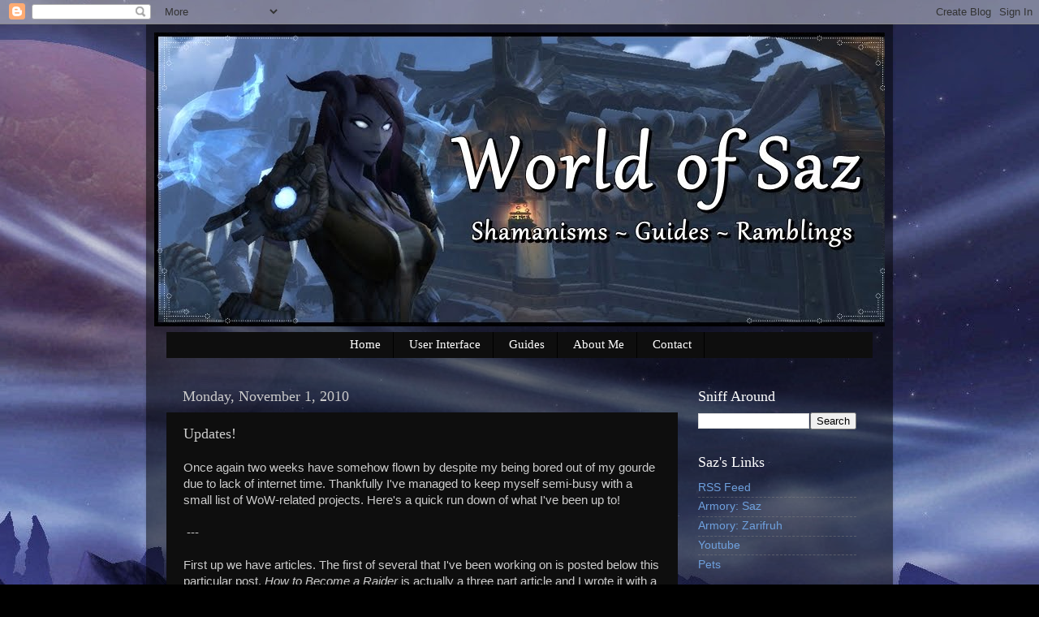

--- FILE ---
content_type: text/html; charset=UTF-8
request_url: https://serenitysaz.blogspot.com/2010/11/updates.html
body_size: 15128
content:
<!DOCTYPE html>
<html class='v2' dir='ltr' xmlns='http://www.w3.org/1999/xhtml' xmlns:b='http://www.google.com/2005/gml/b' xmlns:data='http://www.google.com/2005/gml/data' xmlns:expr='http://www.google.com/2005/gml/expr'>
<head>
<link href='https://www.blogger.com/static/v1/widgets/335934321-css_bundle_v2.css' rel='stylesheet' type='text/css'/>
<meta content='IE=EmulateIE7' http-equiv='X-UA-Compatible'/>
<meta content='width=1100' name='viewport'/>
<meta content='text/html; charset=UTF-8' http-equiv='Content-Type'/>
<meta content='blogger' name='generator'/>
<link href='https://serenitysaz.blogspot.com/favicon.ico' rel='icon' type='image/x-icon'/>
<link href='http://serenitysaz.blogspot.com/2010/11/updates.html' rel='canonical'/>
<link rel="alternate" type="application/atom+xml" title="World of Saz - Atom" href="https://serenitysaz.blogspot.com/feeds/posts/default" />
<link rel="alternate" type="application/rss+xml" title="World of Saz - RSS" href="https://serenitysaz.blogspot.com/feeds/posts/default?alt=rss" />
<link rel="service.post" type="application/atom+xml" title="World of Saz - Atom" href="https://www.blogger.com/feeds/1639116481859847718/posts/default" />

<link rel="alternate" type="application/atom+xml" title="World of Saz - Atom" href="https://serenitysaz.blogspot.com/feeds/4082724247679876455/comments/default" />
<!--Can't find substitution for tag [blog.ieCssRetrofitLinks]-->
<meta content='http://serenitysaz.blogspot.com/2010/11/updates.html' property='og:url'/>
<meta content='Updates!' property='og:title'/>
<meta content='Once again two weeks have somehow flown by despite my being bored out of my gourde due to lack of internet time. Thankfully I&#39;ve managed to ...' property='og:description'/>
<title>World of Saz: Updates!</title>
<style id='page-skin-1' type='text/css'><!--
/*-----------------------------------------------
Blogger Template Style
Name:     Picture Window
Designer: Blogger
URL:      www.blogger.com
----------------------------------------------- */
/* Content
----------------------------------------------- */
body {
font: normal normal 15px Arial, Tahoma, Helvetica, FreeSans, sans-serif;
color: #cccccc;
background: #000000 url(//1.bp.blogspot.com/-UWFcrxWKfTw/U6KTczG90rI/AAAAAAAABGI/lfF2XOmhfE4/s0/Frostfire%2BRidge.jpg) no-repeat fixed top center;
}
html body .region-inner {
min-width: 0;
max-width: 100%;
width: auto;
}
.content-outer {
font-size: 90%;
}
a:link {
text-decoration:none;
color: #6ea0dd;
}
a:visited {
text-decoration:none;
color: #7eb8ff;
}
a:hover {
text-decoration:underline;
color: #7fffcc;
}
.content-outer {
background: transparent url(//www.blogblog.com/1kt/transparent/black50.png) repeat scroll top left;
-moz-border-radius: 0;
-webkit-border-radius: 0;
-goog-ms-border-radius: 0;
border-radius: 0;
-moz-box-shadow: 0 0 3px rgba(0, 0, 0, .15);
-webkit-box-shadow: 0 0 3px rgba(0, 0, 0, .15);
-goog-ms-box-shadow: 0 0 3px rgba(0, 0, 0, .15);
box-shadow: 0 0 3px rgba(0, 0, 0, .15);
margin: 0 auto;
}
.content-inner {
padding: 10px;
}
/* Header
----------------------------------------------- */
.header-outer {
background: transparent none repeat-x scroll top left;
_background-image: none;
color: #ffffff;
-moz-border-radius: 0;
-webkit-border-radius: 0;
-goog-ms-border-radius: 0;
border-radius: 0;
}
.Header img, .Header #header-inner {
-moz-border-radius: 0;
-webkit-border-radius: 0;
-goog-ms-border-radius: 0;
border-radius: 0;
}
.header-inner .Header .titlewrapper,
.header-inner .Header .descriptionwrapper {
padding-left: 30px;
padding-right: 30px;
}
.Header h1 {
font: normal normal 48px Georgia, Utopia, 'Palatino Linotype', Palatino, serif;
text-shadow: 1px 1px 3px rgba(0, 0, 0, 0.3);
}
.Header h1 a {
color: #ffffff;
}
.Header .description {
font-size: 130%;
}
/* Tabs
----------------------------------------------- */
.tabs-inner {
margin: .5em 15px 1em;
padding: 0;
}
.tabs-inner .section {
margin: 0;
}
.tabs-inner .widget ul {
padding: 0;
background: #0e0e0e none repeat scroll bottom;
-moz-border-radius: 0;
-webkit-border-radius: 0;
-goog-ms-border-radius: 0;
border-radius: 0;
}
.tabs-inner .widget li {
border: none;
}
.tabs-inner .widget li a {
display: inline-block;
padding: .5em 1em;
margin-right: 0;
color: #ffffff;
font: normal normal 15px Georgia, Utopia, 'Palatino Linotype', Palatino, serif;
-moz-border-radius: 0 0 0 0;
-webkit-border-top-left-radius: 0;
-webkit-border-top-right-radius: 0;
-goog-ms-border-radius: 0 0 0 0;
border-radius: 0 0 0 0;
background: transparent none no-repeat scroll top left;
border-right: 1px solid #000000;
}
.tabs-inner .widget li:first-child a {
padding-left: 1.25em;
-moz-border-radius-topleft: 0;
-moz-border-radius-bottomleft: 0;
-webkit-border-top-left-radius: 0;
-webkit-border-bottom-left-radius: 0;
-goog-ms-border-top-left-radius: 0;
-goog-ms-border-bottom-left-radius: 0;
border-top-left-radius: 0;
border-bottom-left-radius: 0;
}
.tabs-inner .widget li.selected a,
.tabs-inner .widget li a:hover {
position: relative;
z-index: 1;
background: #6ea0dd none repeat scroll bottom;
color: #ffffff;
-moz-box-shadow: 0 0 0 rgba(0, 0, 0, .15);
-webkit-box-shadow: 0 0 0 rgba(0, 0, 0, .15);
-goog-ms-box-shadow: 0 0 0 rgba(0, 0, 0, .15);
box-shadow: 0 0 0 rgba(0, 0, 0, .15);
}
/* Headings
----------------------------------------------- */
h2 {
font: normal normal 18px Georgia, Utopia, 'Palatino Linotype', Palatino, serif;
text-transform: none;
color: #ffffff;
margin: .5em 0;
}
/* Main
----------------------------------------------- */
.main-outer {
background: transparent none repeat scroll top center;
-moz-border-radius: 0 0 0 0;
-webkit-border-top-left-radius: 0;
-webkit-border-top-right-radius: 0;
-webkit-border-bottom-left-radius: 0;
-webkit-border-bottom-right-radius: 0;
-goog-ms-border-radius: 0 0 0 0;
border-radius: 0 0 0 0;
-moz-box-shadow: 0 0 0 rgba(0, 0, 0, .15);
-webkit-box-shadow: 0 0 0 rgba(0, 0, 0, .15);
-goog-ms-box-shadow: 0 0 0 rgba(0, 0, 0, .15);
box-shadow: 0 0 0 rgba(0, 0, 0, .15);
}
.main-inner {
padding: 15px 20px 20px;
}
.main-inner .column-center-inner {
padding: 0 0;
}
.main-inner .column-left-inner {
padding-left: 0;
}
.main-inner .column-right-inner {
padding-right: 0;
}
/* Posts
----------------------------------------------- */
h3.post-title {
margin: 0;
font: normal normal 18px Georgia, Utopia, 'Palatino Linotype', Palatino, serif;
}
.comments h4 {
margin: 1em 0 0;
font: normal normal 18px Georgia, Utopia, 'Palatino Linotype', Palatino, serif;
}
.date-header span {
color: #cacaca;
}
.post-outer {
background-color: #0e0e0e;
border: solid 1px transparent;
-moz-border-radius: 0;
-webkit-border-radius: 0;
border-radius: 0;
-goog-ms-border-radius: 0;
padding: 15px 20px;
margin: 0 -20px 20px;
}
.post-body {
line-height: 1.4;
font-size: 110%;
position: relative;
}
.post-header {
margin: 0 0 1.5em;
color: #999999;
line-height: 1.6;
}
.post-footer {
margin: .5em 0 0;
color: #999999;
line-height: 1.6;
}
#blog-pager {
font-size: 140%
}
#comments .comment-author {
padding-top: 1.5em;
border-top: dashed 1px #ccc;
border-top: dashed 1px rgba(128, 128, 128, .5);
background-position: 0 1.5em;
}
#comments .comment-author:first-child {
padding-top: 0;
border-top: none;
}
.avatar-image-container {
margin: .2em 0 0;
}
/* Comments
----------------------------------------------- */
.comments .comments-content .icon.blog-author {
background-repeat: no-repeat;
background-image: url([data-uri]);
}
.comments .comments-content .loadmore a {
border-top: 1px solid #7fffcc;
border-bottom: 1px solid #7fffcc;
}
.comments .continue {
border-top: 2px solid #7fffcc;
}
/* Widgets
----------------------------------------------- */
.widget ul, .widget #ArchiveList ul.flat {
padding: 0;
list-style: none;
}
.widget ul li, .widget #ArchiveList ul.flat li {
border-top: dashed 1px #ccc;
border-top: dashed 1px rgba(128, 128, 128, .5);
}
.widget ul li:first-child, .widget #ArchiveList ul.flat li:first-child {
border-top: none;
}
.widget .post-body ul {
list-style: disc;
}
.widget .post-body ul li {
border: none;
}
/* Footer
----------------------------------------------- */
.footer-outer {
color:#cacaca;
background: transparent none repeat scroll top center;
-moz-border-radius: 0 0 0 0;
-webkit-border-top-left-radius: 0;
-webkit-border-top-right-radius: 0;
-webkit-border-bottom-left-radius: 0;
-webkit-border-bottom-right-radius: 0;
-goog-ms-border-radius: 0 0 0 0;
border-radius: 0 0 0 0;
-moz-box-shadow: 0 0 0 rgba(0, 0, 0, .15);
-webkit-box-shadow: 0 0 0 rgba(0, 0, 0, .15);
-goog-ms-box-shadow: 0 0 0 rgba(0, 0, 0, .15);
box-shadow: 0 0 0 rgba(0, 0, 0, .15);
}
.footer-inner {
padding: 10px 20px 20px;
}
.footer-outer a {
color: #a5bedd;
}
.footer-outer a:visited {
color: #7eb8ff;
}
.footer-outer a:hover {
color: #ffffff;
}
.footer-outer .widget h2 {
color: #ffffff;
}
/* Mobile
----------------------------------------------- */
html body.mobile {
height: auto;
}
html body.mobile {
min-height: 480px;
background-size: 100% auto;
}
.mobile .body-fauxcolumn-outer {
background: transparent none repeat scroll top left;
}
html .mobile .mobile-date-outer, html .mobile .blog-pager {
border-bottom: none;
background: transparent none repeat scroll top center;
margin-bottom: 10px;
}
.mobile .date-outer {
background: transparent none repeat scroll top center;
}
.mobile .header-outer, .mobile .main-outer,
.mobile .post-outer, .mobile .footer-outer {
-moz-border-radius: 0;
-webkit-border-radius: 0;
-goog-ms-border-radius: 0;
border-radius: 0;
}
.mobile .content-outer,
.mobile .main-outer,
.mobile .post-outer {
background: inherit;
border: none;
}
.mobile .content-outer {
font-size: 100%;
}
.mobile-link-button {
background-color: #6ea0dd;
}
.mobile-link-button a:link, .mobile-link-button a:visited {
color: #0e0e0e;
}
.mobile-index-contents {
color: #cccccc;
}
.mobile .tabs-inner .PageList .widget-content {
background: #6ea0dd none repeat scroll bottom;
color: #ffffff;
}
.mobile .tabs-inner .PageList .widget-content .pagelist-arrow {
border-left: 1px solid #000000;
}
.PageList {text-align:center !important;}
.PageList li {display:inline !important; float:none !important;}
--></style>
<style id='template-skin-1' type='text/css'><!--
body {
min-width: 920px;
}
.content-outer, .content-fauxcolumn-outer, .region-inner {
min-width: 920px;
max-width: 920px;
_width: 920px;
}
.main-inner .columns {
padding-left: 0px;
padding-right: 240px;
}
.main-inner .fauxcolumn-center-outer {
left: 0px;
right: 240px;
/* IE6 does not respect left and right together */
_width: expression(this.parentNode.offsetWidth -
parseInt("0px") -
parseInt("240px") + 'px');
}
.main-inner .fauxcolumn-left-outer {
width: 0px;
}
.main-inner .fauxcolumn-right-outer {
width: 240px;
}
.main-inner .column-left-outer {
width: 0px;
right: 100%;
margin-left: -0px;
}
.main-inner .column-right-outer {
width: 240px;
margin-right: -240px;
}
#layout {
min-width: 0;
}
#layout .content-outer {
min-width: 0;
width: 800px;
}
#layout .region-inner {
min-width: 0;
width: auto;
}
--></style>
<script type='text/javascript'>

  var _gaq = _gaq || [];
  _gaq.push(['_setAccount', 'UA-19882049-1']);
  _gaq.push(['_trackPageview']);

  (function() {
    var ga = document.createElement('script'); ga.type = 'text/javascript'; ga.async = true;
    ga.src = ('https:' == document.location.protocol ? 'https://ssl' : 'http://www') + '.google-analytics.com/ga.js';
    var s = document.getElementsByTagName('script')[0]; s.parentNode.insertBefore(ga, s);
  })();

</script>
<link href='https://www.blogger.com/dyn-css/authorization.css?targetBlogID=1639116481859847718&amp;zx=934b9898-1338-4e9f-8bdd-22a0ef62c01f' media='none' onload='if(media!=&#39;all&#39;)media=&#39;all&#39;' rel='stylesheet'/><noscript><link href='https://www.blogger.com/dyn-css/authorization.css?targetBlogID=1639116481859847718&amp;zx=934b9898-1338-4e9f-8bdd-22a0ef62c01f' rel='stylesheet'/></noscript>
<meta name='google-adsense-platform-account' content='ca-host-pub-1556223355139109'/>
<meta name='google-adsense-platform-domain' content='blogspot.com'/>

</head>
<body class='loading variant-screen'>
<div class='navbar section' id='navbar'><div class='widget Navbar' data-version='1' id='Navbar1'><script type="text/javascript">
    function setAttributeOnload(object, attribute, val) {
      if(window.addEventListener) {
        window.addEventListener('load',
          function(){ object[attribute] = val; }, false);
      } else {
        window.attachEvent('onload', function(){ object[attribute] = val; });
      }
    }
  </script>
<div id="navbar-iframe-container"></div>
<script type="text/javascript" src="https://apis.google.com/js/platform.js"></script>
<script type="text/javascript">
      gapi.load("gapi.iframes:gapi.iframes.style.bubble", function() {
        if (gapi.iframes && gapi.iframes.getContext) {
          gapi.iframes.getContext().openChild({
              url: 'https://www.blogger.com/navbar/1639116481859847718?po\x3d4082724247679876455\x26origin\x3dhttps://serenitysaz.blogspot.com',
              where: document.getElementById("navbar-iframe-container"),
              id: "navbar-iframe"
          });
        }
      });
    </script><script type="text/javascript">
(function() {
var script = document.createElement('script');
script.type = 'text/javascript';
script.src = '//pagead2.googlesyndication.com/pagead/js/google_top_exp.js';
var head = document.getElementsByTagName('head')[0];
if (head) {
head.appendChild(script);
}})();
</script>
</div></div>
<div class='body-fauxcolumns'>
<div class='fauxcolumn-outer body-fauxcolumn-outer'>
<div class='cap-top'>
<div class='cap-left'></div>
<div class='cap-right'></div>
</div>
<div class='fauxborder-left'>
<div class='fauxborder-right'></div>
<div class='fauxcolumn-inner'>
</div>
</div>
<div class='cap-bottom'>
<div class='cap-left'></div>
<div class='cap-right'></div>
</div>
</div>
</div>
<div class='content'>
<div class='content-fauxcolumns'>
<div class='fauxcolumn-outer content-fauxcolumn-outer'>
<div class='cap-top'>
<div class='cap-left'></div>
<div class='cap-right'></div>
</div>
<div class='fauxborder-left'>
<div class='fauxborder-right'></div>
<div class='fauxcolumn-inner'>
</div>
</div>
<div class='cap-bottom'>
<div class='cap-left'></div>
<div class='cap-right'></div>
</div>
</div>
</div>
<div class='content-outer'>
<div class='content-cap-top cap-top'>
<div class='cap-left'></div>
<div class='cap-right'></div>
</div>
<div class='fauxborder-left content-fauxborder-left'>
<div class='fauxborder-right content-fauxborder-right'></div>
<div class='content-inner'>
<header>
<div class='header-outer'>
<div class='header-cap-top cap-top'>
<div class='cap-left'></div>
<div class='cap-right'></div>
</div>
<div class='fauxborder-left header-fauxborder-left'>
<div class='fauxborder-right header-fauxborder-right'></div>
<div class='region-inner header-inner'>
<div class='header section' id='header'><div class='widget Header' data-version='1' id='Header1'>
<div id='header-inner'>
<a href='https://serenitysaz.blogspot.com/' style='display: block'>
<img alt='World of Saz' height='362px; ' id='Header1_headerimg' src='https://blogger.googleusercontent.com/img/b/R29vZ2xl/AVvXsEiLj3l8KGyzMzeXhNCM9JYhAVUTPUVFWtSlqU6MsGmhpzgQDR7rJMFUynzHVmopH_DYnWIQYjKND9IBe-l0jDa7yomOBHuIjTqbE-lJxSn310fAIWKOKBptv6XQ7rIuSr8oUSVdVQpBR1k/s1600/World+of+Saz+Header.jpg' style='display: block' width='910px; '/>
</a>
</div>
</div></div>
</div>
</div>
<div class='header-cap-bottom cap-bottom'>
<div class='cap-left'></div>
<div class='cap-right'></div>
</div>
</div>
</header>
<div class='tabs-outer'>
<div class='tabs-cap-top cap-top'>
<div class='cap-left'></div>
<div class='cap-right'></div>
</div>
<div class='fauxborder-left tabs-fauxborder-left'>
<div class='fauxborder-right tabs-fauxborder-right'></div>
<div class='region-inner tabs-inner'>
<div class='tabs section' id='crosscol'><div class='widget PageList' data-version='1' id='PageList1'>
<div class='widget-content'>
<ul>
<li>
<a href='https://serenitysaz.blogspot.com/'>Home</a>
</li>
<li>
<a href='https://serenitysaz.blogspot.com/p/user-interface.html'>User Interface</a>
</li>
<li>
<a href='https://serenitysaz.blogspot.com/p/guides.html'>Guides</a>
</li>
<li>
<a href='https://serenitysaz.blogspot.com/p/about-me.html'>About Me</a>
</li>
<li>
<a href='https://serenitysaz.blogspot.com/p/contact_02.html'>Contact</a>
</li>
</ul>
<div class='clear'></div>
</div>
</div></div>
<div class='tabs no-items section' id='crosscol-overflow'></div>
</div>
</div>
<div class='tabs-cap-bottom cap-bottom'>
<div class='cap-left'></div>
<div class='cap-right'></div>
</div>
</div>
<div class='main-outer'>
<div class='main-cap-top cap-top'>
<div class='cap-left'></div>
<div class='cap-right'></div>
</div>
<div class='fauxborder-left main-fauxborder-left'>
<div class='fauxborder-right main-fauxborder-right'></div>
<div class='region-inner main-inner'>
<div class='columns fauxcolumns'>
<div class='fauxcolumn-outer fauxcolumn-center-outer'>
<div class='cap-top'>
<div class='cap-left'></div>
<div class='cap-right'></div>
</div>
<div class='fauxborder-left'>
<div class='fauxborder-right'></div>
<div class='fauxcolumn-inner'>
</div>
</div>
<div class='cap-bottom'>
<div class='cap-left'></div>
<div class='cap-right'></div>
</div>
</div>
<div class='fauxcolumn-outer fauxcolumn-left-outer'>
<div class='cap-top'>
<div class='cap-left'></div>
<div class='cap-right'></div>
</div>
<div class='fauxborder-left'>
<div class='fauxborder-right'></div>
<div class='fauxcolumn-inner'>
</div>
</div>
<div class='cap-bottom'>
<div class='cap-left'></div>
<div class='cap-right'></div>
</div>
</div>
<div class='fauxcolumn-outer fauxcolumn-right-outer'>
<div class='cap-top'>
<div class='cap-left'></div>
<div class='cap-right'></div>
</div>
<div class='fauxborder-left'>
<div class='fauxborder-right'></div>
<div class='fauxcolumn-inner'>
</div>
</div>
<div class='cap-bottom'>
<div class='cap-left'></div>
<div class='cap-right'></div>
</div>
</div>
<!-- corrects IE6 width calculation -->
<div class='columns-inner'>
<div class='column-center-outer'>
<div class='column-center-inner'>
<div class='main section' id='main'><div class='widget Blog' data-version='1' id='Blog1'>
<div class='blog-posts hfeed'>

          <div class="date-outer">
        
<h2 class='date-header'><span>Monday, November 1, 2010</span></h2>

          <div class="date-posts">
        
<div class='post-outer'>
<div class='post hentry'>
<a name='4082724247679876455'></a>
<h3 class='post-title entry-title'>
Updates!
</h3>
<div class='post-header'>
<div class='post-header-line-1'></div>
</div>
<div class='post-body entry-content'>
Once again two weeks have somehow flown by despite my being bored out of my gourde due to lack of internet time. Thankfully I've managed to keep myself semi-busy with a small list of WoW-related projects. Here's a quick run down of what I've been up to!<br />
<br />
&nbsp;---<br />
<br />
First up we have articles. The first of several that I've been working on is posted below this particular post. <i>How to Become a Raider</i> is actually a three part article and I wrote it with a friend of mine in mind. Parts two and three of this particular guide will probably be up either tomorrow or the day after.<br />
<br />
I have five total articles/guides in the works right now, though only three are "completed" at this point in time. I hope to have these all reformatted (I highly recommend to NOT use Notepad if you ever plan on transferring something to a different medium...it's not a happy time) with links active in the next few days.<br />
<br />
Now, keep in mind that I have been working on these articles sans an internet connection or access to WoW post 4.0.1. If there are any mistakes or information I've missed, please say something! I'd like these buggers to be as useful and accurate as possible, and sadly I'm well aware of the fact that I'll miff something up along the lines due to my currently patchy online access. <br />
<br />
<br />
---<br />
<br />
Next on our list of fun things that Saz has been working on is my video! Prior to leaving this last time I managed to transfer all of my old screen shots from my external hard drive over to my laptop (hey, if WoW can't fit, may as well stuff this shell with pictures right?!) and uh, let's just say that I have a few. 17,438 at the last count actually, with only a few duplicates. Honestly there would probably be a few more, but thanks to several viruses and one melted hard drive the number was lowered a bit! <br />
<br />
Anyways, I wanted to do something with those screen shots, so I kind of did a memorial video. Despite a few minor formatting issues, I'm rather fond of it. You can go check out <a href="//www.youtube.com/watch?v=DoW3K6i1ev0">Reflection</a> over on my <a href="//www.youtube.com/user/SerenitySaz?feature=mhum">Youtube</a> page.<br />
<br />
---<br />
<br />
The Jenesee Project - I've been doing some minor work on the Jenesee story line, but for now this project is basically halted thanks to 4.0.1. I'll explain why in a bit. Regardless of this project's temporary delay, I've been doing some much needed character development and will be doing some research during my stay.<br />
<br />
---<br />
<br />
Milly Bays - No idea where this project currently stands. Possibly more on this later.<br />
<br />
---<br />
<br />
The OA Project - Still on the edge of the recycle bin due to computer issues. This five part project may never see completion, especially since the original idea behind it needs to be completed before December 7th...I don't see this happening unless some sort of miracle happens. Sad day batman...sad day indeed.<br />
<br />
---<br />
<br />
Mmm, that's it project-wise I think. So, this whole issue with me having to postpone or even think about tossing some projects out...simply put, my laptop and computer luck sucks. No lies. OA is postponed thanks to a blown CPU that isn't replaceable, Jenesee is postponed due to the fact that my laptop only has a 40g hard drive and thanks to 4.0.1 WoW no longer fits no matter how much I strip out of my machine (hence why I had been using Notebook to write my articles in instead of Microsoft Word, which would make things 10x easier. I had completely stripped out Microsoft Office in hopes to make a bit more room, but in the end it simply wasn't enough). It's rather frustrating to be held back by silly things like CPUs and hard drive space, but I'm resourceful, even if I am a bit tapped out at the moment. Much like how low fps has actually helped me in a weird way become a better player in WoW, I'm sure these set backs will somehow shape me into some more clever beast in the future : P<br />
<br />
So yes, for now my in game experience is limited and there's unfortunately no time frame as to when I'll make my return to Azeroth. As I said earlier, if you have anything to add or correct to any of my guides, please say something. Thanks to my wonky circumstances I'm certain to miss a few large key points no matter how many times I reread these things or how much digging I do.<br />
<br />
I &lt;3 feedback. <br />
<br />
I suppose that's all for the moment. More to come after I've slept a bit!
<div style='clear: both;'></div>
</div>
<div class='post-footer'>
<div class='post-footer-line post-footer-line-1'><span class='post-author vcard'>
Posted by
<span class='fn'>Saz</span>
</span>
<span class='post-timestamp'>
at
<a class='timestamp-link' href='https://serenitysaz.blogspot.com/2010/11/updates.html' rel='bookmark' title='permanent link'><abbr class='published' title='2010-11-01T02:58:00-05:00'>2:58&#8239;AM</abbr></a>
</span>
<span class='post-comment-link'>
</span>
<span class='post-icons'>
<span class='item-control blog-admin pid-1209044408'>
<a href='https://www.blogger.com/post-edit.g?blogID=1639116481859847718&postID=4082724247679876455&from=pencil' title='Edit Post'>
<img alt='' class='icon-action' height='18' src='https://resources.blogblog.com/img/icon18_edit_allbkg.gif' width='18'/>
</a>
</span>
</span>
<div class='post-share-buttons'>
<a class='goog-inline-block share-button sb-email' href='https://www.blogger.com/share-post.g?blogID=1639116481859847718&postID=4082724247679876455&target=email' target='_blank' title='Email This'><span class='share-button-link-text'>Email This</span></a><a class='goog-inline-block share-button sb-blog' href='https://www.blogger.com/share-post.g?blogID=1639116481859847718&postID=4082724247679876455&target=blog' onclick='window.open(this.href, "_blank", "height=270,width=475"); return false;' target='_blank' title='BlogThis!'><span class='share-button-link-text'>BlogThis!</span></a><a class='goog-inline-block share-button sb-twitter' href='https://www.blogger.com/share-post.g?blogID=1639116481859847718&postID=4082724247679876455&target=twitter' target='_blank' title='Share to X'><span class='share-button-link-text'>Share to X</span></a><a class='goog-inline-block share-button sb-facebook' href='https://www.blogger.com/share-post.g?blogID=1639116481859847718&postID=4082724247679876455&target=facebook' onclick='window.open(this.href, "_blank", "height=430,width=640"); return false;' target='_blank' title='Share to Facebook'><span class='share-button-link-text'>Share to Facebook</span></a><a class='goog-inline-block share-button sb-pinterest' href='https://www.blogger.com/share-post.g?blogID=1639116481859847718&postID=4082724247679876455&target=pinterest' target='_blank' title='Share to Pinterest'><span class='share-button-link-text'>Share to Pinterest</span></a>
</div>
</div>
<div class='post-footer-line post-footer-line-2'><span class='post-labels'>
Labels:
<a href='https://serenitysaz.blogspot.com/search/label/Articles' rel='tag'>Articles</a>,
<a href='https://serenitysaz.blogspot.com/search/label/Computer%20Issues' rel='tag'>Computer Issues</a>,
<a href='https://serenitysaz.blogspot.com/search/label/How%20to%20Become%20a%20Raider' rel='tag'>How to Become a Raider</a>,
<a href='https://serenitysaz.blogspot.com/search/label/Jenesee' rel='tag'>Jenesee</a>,
<a href='https://serenitysaz.blogspot.com/search/label/OA' rel='tag'>OA</a>,
<a href='https://serenitysaz.blogspot.com/search/label/Projects' rel='tag'>Projects</a>,
<a href='https://serenitysaz.blogspot.com/search/label/Reflection' rel='tag'>Reflection</a>,
<a href='https://serenitysaz.blogspot.com/search/label/Videos' rel='tag'>Videos</a>
</span>
</div>
<div class='post-footer-line post-footer-line-3'><span class='post-location'>
</span>
</div>
</div>
</div>
<div class='comments' id='comments'>
<a name='comments'></a>
<h4>No comments:</h4>
<div id='Blog1_comments-block-wrapper'>
<dl class='avatar-comment-indent' id='comments-block'>
</dl>
</div>
<p class='comment-footer'>
<div class='comment-form'>
<a name='comment-form'></a>
<h4 id='comment-post-message'>Post a Comment</h4>
<p>
</p>
<a href='https://www.blogger.com/comment/frame/1639116481859847718?po=4082724247679876455&hl=en&saa=85391&origin=https://serenitysaz.blogspot.com' id='comment-editor-src'></a>
<iframe allowtransparency='true' class='blogger-iframe-colorize blogger-comment-from-post' frameborder='0' height='410px' id='comment-editor' name='comment-editor' src='' width='100%'></iframe>
<script src='https://www.blogger.com/static/v1/jsbin/2830521187-comment_from_post_iframe.js' type='text/javascript'></script>
<script type='text/javascript'>
      BLOG_CMT_createIframe('https://www.blogger.com/rpc_relay.html');
    </script>
</div>
</p>
</div>
</div>

        </div></div>
      
</div>
<div class='blog-pager' id='blog-pager'>
<span id='blog-pager-newer-link'>
<a class='blog-pager-newer-link' href='https://serenitysaz.blogspot.com/2010/11/how-to-become-raider-part-2-gemming-and.html' id='Blog1_blog-pager-newer-link' title='Newer Post'>Newer Post</a>
</span>
<span id='blog-pager-older-link'>
<a class='blog-pager-older-link' href='https://serenitysaz.blogspot.com/2010/11/how-to-become-raider-part-1-gear.html' id='Blog1_blog-pager-older-link' title='Older Post'>Older Post</a>
</span>
<a class='home-link' href='https://serenitysaz.blogspot.com/'>Home</a>
</div>
<div class='clear'></div>
<div class='post-feeds'>
<div class='feed-links'>
Subscribe to:
<a class='feed-link' href='https://serenitysaz.blogspot.com/feeds/4082724247679876455/comments/default' target='_blank' type='application/atom+xml'>Post Comments (Atom)</a>
</div>
</div>
</div></div>
</div>
</div>
<div class='column-left-outer'>
<div class='column-left-inner'>
<aside>
</aside>
</div>
</div>
<div class='column-right-outer'>
<div class='column-right-inner'>
<aside>
<div class='sidebar section' id='sidebar-right-1'><div class='widget BlogSearch' data-version='1' id='BlogSearch1'>
<h2 class='title'>Sniff Around</h2>
<div class='widget-content'>
<div id='BlogSearch1_form'>
<form action='https://serenitysaz.blogspot.com/search' class='gsc-search-box' target='_top'>
<table cellpadding='0' cellspacing='0' class='gsc-search-box'>
<tbody>
<tr>
<td class='gsc-input'>
<input autocomplete='off' class='gsc-input' name='q' size='10' title='search' type='text' value=''/>
</td>
<td class='gsc-search-button'>
<input class='gsc-search-button' title='search' type='submit' value='Search'/>
</td>
</tr>
</tbody>
</table>
</form>
</div>
</div>
<div class='clear'></div>
</div><div class='widget LinkList' data-version='1' id='LinkList2'>
<h2>Saz's Links</h2>
<div class='widget-content'>
<ul>
<li><a href='http://feeds.feedburner.com/blogspot/BrkJV'>RSS Feed</a></li>
<li><a href='http://us.battle.net/wow/en/character/proudmoore/S%C3%A1z/advanced'>Armory: Saz</a></li>
<li><a href='http://us.battle.net/wow/en/character/senjin/Zarifruh/advanced'>Armory: Zarifruh</a></li>
<li><a href="//www.youtube.com/user/SerenitySaz">Youtube</a></li>
<li><a href='http://www.warcraftpets.com/account/profile.asp?user=saz#col'>Pets</a></li>
</ul>
<div class='clear'></div>
</div>
</div><div class='widget BlogList' data-version='1' id='BlogList1'>
<h2 class='title'>The Newspaper</h2>
<div class='widget-content'>
<div class='blog-list-container' id='BlogList1_container'>
<ul id='BlogList1_blogs'>
<li style='display: block;'>
<div class='blog-icon'>
<img data-lateloadsrc='https://lh3.googleusercontent.com/blogger_img_proxy/AEn0k_twr-xCiUOjVXmeZZ7liHLefuhb9WfrjmMM-FZJa4DcFqLc9LP6UQBjp8T6IwU0Bj9gt72oWePgDk3pnLPC3ojfrvRSM0GH=s16-w16-h16' height='16' width='16'/>
</div>
<div class='blog-content'>
<div class='blog-title'>
<a href='https://lifeingroup5.com' target='_blank'>
Life in Group 5 - A Resto Shaman Blog</a>
</div>
<div class='item-content'>
<span class='item-title'>
<a href='https://lifeingroup5.com/cara-mudah-menembus-level-sulit-di-game-arcade-metal-slug/' target='_blank'>
Cara Mudah Menembus Level Sulit Di Game Arcade Metal Slug
</a>
</span>
<div class='item-time'>
5 months ago
</div>
</div>
</div>
<div style='clear: both;'></div>
</li>
<li style='display: block;'>
<div class='blog-icon'>
<img data-lateloadsrc='https://lh3.googleusercontent.com/blogger_img_proxy/AEn0k_t6cHL4ifoarWLct1uH6a348IHYOrtnJ9flUXOsGIoFtlVNJ7HssXhaLYpSF-buaZ_dK1VUD9RHO8T3BRenjc8zchNpRL_5M_r7SNwlOZYiCeWsth53=s16-w16-h16' height='16' width='16'/>
</div>
<div class='blog-content'>
<div class='blog-title'>
<a href='https://tomeoftheancient.wordpress.com' target='_blank'>
Tome of the Ancient</a>
</div>
<div class='item-content'>
<span class='item-title'>
<a href='https://tomeoftheancient.wordpress.com/2024/07/08/twelve-years-in-the-making/' target='_blank'>
Twelve Years in the Making!
</a>
</span>
<div class='item-time'>
1 year ago
</div>
</div>
</div>
<div style='clear: both;'></div>
</li>
<li style='display: block;'>
<div class='blog-icon'>
<img data-lateloadsrc='https://lh3.googleusercontent.com/blogger_img_proxy/AEn0k_v7FA_iOwq5KFeY3YMAvQ55GXuNLVJ6uLcTdu6N6dQIHcjYeBl5RqmxuHRGXKX48Fd7gLvrsrBdd11_pRG5-qFTR__yR7JhnnpcM47w=s16-w16-h16' height='16' width='16'/>
</div>
<div class='blog-content'>
<div class='blog-title'>
<a href='http://www.orcisharmyknife.com/' target='_blank'>
orcish army knife</a>
</div>
<div class='item-content'>
<span class='item-title'>
<a href='http://www.orcisharmyknife.com/2019/03/kirin-tor-removes-old-mage-portals.html' target='_blank'>
Kirin Tor removes old mage portals after firing the mages that maintained 
them
</a>
</span>
<div class='item-time'>
6 years ago
</div>
</div>
</div>
<div style='clear: both;'></div>
</li>
<li style='display: block;'>
<div class='blog-icon'>
<img data-lateloadsrc='https://lh3.googleusercontent.com/blogger_img_proxy/AEn0k_uggKEOzGH0zdGEW5qFrVqNTOzdscocMHc6kDwMnVMcNOmet2_KaXkik873Ts0aE6sm_z_SoDVSfMiBKkiJ-XNgMTvyqW0fGqnajw=s16-w16-h16' height='16' width='16'/>
</div>
<div class='blog-content'>
<div class='blog-title'>
<a href='https://syrco.wordpress.com' target='_blank'>
Syrco Owl</a>
</div>
<div class='item-content'>
<span class='item-title'>
<a href='https://syrco.wordpress.com/2018/12/22/rants-about-wow-and-overwatch/' target='_blank'>
Rants about WoW and Overwatch
</a>
</span>
<div class='item-time'>
7 years ago
</div>
</div>
</div>
<div style='clear: both;'></div>
</li>
<li style='display: block;'>
<div class='blog-icon'>
<img data-lateloadsrc='https://lh3.googleusercontent.com/blogger_img_proxy/AEn0k_srlhQS3roGQ5_c_hEnzUGNzXYWE2URAOw5Rx-ZRRZuoEI8nvD2zvRw_Go_ZR-IWMidnVmAihw2B0vYNrticPq6U-8JrSVSBqJgKPSM2fhD=s16-w16-h16' height='16' width='16'/>
</div>
<div class='blog-content'>
<div class='blog-title'>
<a href='https://bossypally.wordpress.com' target='_blank'>
The Bossy Pally and the Giant Spoon</a>
</div>
<div class='item-content'>
<span class='item-title'>
<a href='https://bossypally.wordpress.com/2018/07/30/the-kingdoms-of-amalur-wrap-up/' target='_blank'>
The Kingdoms of Amalur Wrap-Up
</a>
</span>
<div class='item-time'>
7 years ago
</div>
</div>
</div>
<div style='clear: both;'></div>
</li>
<li style='display: block;'>
<div class='blog-icon'>
<img data-lateloadsrc='https://lh3.googleusercontent.com/blogger_img_proxy/AEn0k_vBdaZYSvjk4K4NIFelZf029Be10xH768m_sIvul4-tMg1kn3Eph9R8rUHcBYeS4EWMVuqY-R3YsNuhZczpenVf9Eesl0T-E6t1elKuCFGtkQ=s16-w16-h16' height='16' width='16'/>
</div>
<div class='blog-content'>
<div class='blog-title'>
<a href='http://wowrarespawns.blogspot.com/' target='_blank'>
WoW Rare Spawn Guide</a>
</div>
<div class='item-content'>
<span class='item-title'>
<a href='http://wowrarespawns.blogspot.com/2017/06/gon-inky-blue-spirit-raptor.html' target='_blank'>
Gon - Inky Blue Spirit Raptor
</a>
</span>
<div class='item-time'>
8 years ago
</div>
</div>
</div>
<div style='clear: both;'></div>
</li>
<li style='display: block;'>
<div class='blog-icon'>
<img data-lateloadsrc='https://lh3.googleusercontent.com/blogger_img_proxy/AEn0k_vB3Zjt1pGAAjalVh2j-TjIX-uQmjbzRlg7ZlrH3UPaZ4wsyYYWabK6l9gReRyn-Mm0zBJGirdh2femFYMCUO32FdgxAnIrjDs=s16-w16-h16' height='16' width='16'/>
</div>
<div class='blog-content'>
<div class='blog-title'>
<a href='http://shaofhappiness.org' target='_blank'>
The Sha of Happiness {&#9685; &#9697; &#9685;}</a>
</div>
<div class='item-content'>
<span class='item-title'>
<a href='http://shaofhappiness.org/kogaomassa-ji/' target='_blank'>
入浴後代謝の良い時に行うと効果抜群一日約５分&#65281;小顔マッサージ
</a>
</span>
<div class='item-time'>
9 years ago
</div>
</div>
</div>
<div style='clear: both;'></div>
</li>
<li style='display: block;'>
<div class='blog-icon'>
<img data-lateloadsrc='https://lh3.googleusercontent.com/blogger_img_proxy/AEn0k_siAlPh52E2H-3_AtR2TaKdTzASxDsUVnPw1hBTKZ0T_Jb2kqzhJHVXcyY2AmvG7OkHWMCDLe0KyMn6CGUeXZKlveWfBCBXRAsvUD1oFsZIv5o=s16-w16-h16' height='16' width='16'/>
</div>
<div class='blog-content'>
<div class='blog-title'>
<a href='https://commandboard.wordpress.com' target='_blank'>
The Warchief's Command Board</a>
</div>
<div class='item-content'>
<span class='item-title'>
<a href='https://commandboard.wordpress.com/2015/09/05/four-years-and-a-few-days-of-thoughts-and-musings/' target='_blank'>
FOUR YEARS (and a few days) OF THOUGHTS AND MUSINGS
</a>
</span>
<div class='item-time'>
10 years ago
</div>
</div>
</div>
<div style='clear: both;'></div>
</li>
<li style='display: block;'>
<div class='blog-icon'>
<img data-lateloadsrc='https://lh3.googleusercontent.com/blogger_img_proxy/AEn0k_vuVRxjb7DG6uMvMtjjIGFpOGoiUnxVdpYwVteYlUfeFW1UGY654messMjIP5WgHYkPFIzsDaewwdVJVV6X_IxFqk_XMTvTuU_P3FhmRAz1qQ=s16-w16-h16' height='16' width='16'/>
</div>
<div class='blog-content'>
<div class='blog-title'>
<a href='https://manalicious.wordpress.com' target='_blank'>
Manalicious</a>
</div>
<div class='item-content'>
<span class='item-title'>
<a href='https://manalicious.wordpress.com/2015/04/17/watercolour-mini-paintingsbadges-for-2015/' target='_blank'>
Watercolour Mini-Paintings/Badges for 2015
</a>
</span>
<div class='item-time'>
10 years ago
</div>
</div>
</div>
<div style='clear: both;'></div>
</li>
<li style='display: block;'>
<div class='blog-icon'>
<img data-lateloadsrc='https://lh3.googleusercontent.com/blogger_img_proxy/AEn0k_tq_y9v4HVL04ebDDL26L91GJ4wdbFsynUjVyWaJH8mvOc1HFHxujQvHKPddVSIxst-vb1Q-sjJCl381n1e6AQctymaWc1P9j08VM4y33n0=s16-w16-h16' height='16' width='16'/>
</div>
<div class='blog-content'>
<div class='blog-title'>
<a href='https://windlashed.wordpress.com' target='_blank'>
Wind Lashed</a>
</div>
<div class='item-content'>
<span class='item-title'>
<a href='https://windlashed.wordpress.com/2015/02/24/shaman-6-1/' target='_blank'>
Shaman 6.1
</a>
</span>
<div class='item-time'>
10 years ago
</div>
</div>
</div>
<div style='clear: both;'></div>
</li>
<li style='display: block;'>
<div class='blog-icon'>
<img data-lateloadsrc='https://lh3.googleusercontent.com/blogger_img_proxy/AEn0k_u_r1MOoNbClSj65y3qbCL55e6Hg9hLsqfucSoVEYToIyLPnPEMDbVsMt2jGx93W5sJrJ9d_J63ZeSvglGT0t8-WAXiDrovpeKt=s16-w16-h16' height='16' width='16'/>
</div>
<div class='blog-content'>
<div class='blog-title'>
<a href='http://prettyflydraenei.com' target='_blank'>
Pretty Fly for a Draenei</a>
</div>
<div class='item-content'>
<span class='item-title'>
<a href='http://prettyflydraenei.com/2014/12/merry-christmas.html' target='_blank'>
Merry Christmas!
</a>
</span>
<div class='item-time'>
11 years ago
</div>
</div>
</div>
<div style='clear: both;'></div>
</li>
</ul>
<div class='clear'></div>
</div>
</div>
</div><div class='widget BlogArchive' data-version='1' id='BlogArchive1'>
<h2>The Boneyard</h2>
<div class='widget-content'>
<div id='ArchiveList'>
<div id='BlogArchive1_ArchiveList'>
<ul class='hierarchy'>
<li class='archivedate collapsed'>
<a class='toggle' href='javascript:void(0)'>
<span class='zippy'>

        &#9658;&#160;
      
</span>
</a>
<a class='post-count-link' href='https://serenitysaz.blogspot.com/2016/'>
2016
</a>
<span class='post-count' dir='ltr'>(1)</span>
<ul class='hierarchy'>
<li class='archivedate collapsed'>
<a class='toggle' href='javascript:void(0)'>
<span class='zippy'>

        &#9658;&#160;
      
</span>
</a>
<a class='post-count-link' href='https://serenitysaz.blogspot.com/2016/10/'>
October
</a>
<span class='post-count' dir='ltr'>(1)</span>
</li>
</ul>
</li>
</ul>
<ul class='hierarchy'>
<li class='archivedate collapsed'>
<a class='toggle' href='javascript:void(0)'>
<span class='zippy'>

        &#9658;&#160;
      
</span>
</a>
<a class='post-count-link' href='https://serenitysaz.blogspot.com/2015/'>
2015
</a>
<span class='post-count' dir='ltr'>(5)</span>
<ul class='hierarchy'>
<li class='archivedate collapsed'>
<a class='toggle' href='javascript:void(0)'>
<span class='zippy'>

        &#9658;&#160;
      
</span>
</a>
<a class='post-count-link' href='https://serenitysaz.blogspot.com/2015/08/'>
August
</a>
<span class='post-count' dir='ltr'>(1)</span>
</li>
</ul>
<ul class='hierarchy'>
<li class='archivedate collapsed'>
<a class='toggle' href='javascript:void(0)'>
<span class='zippy'>

        &#9658;&#160;
      
</span>
</a>
<a class='post-count-link' href='https://serenitysaz.blogspot.com/2015/07/'>
July
</a>
<span class='post-count' dir='ltr'>(1)</span>
</li>
</ul>
<ul class='hierarchy'>
<li class='archivedate collapsed'>
<a class='toggle' href='javascript:void(0)'>
<span class='zippy'>

        &#9658;&#160;
      
</span>
</a>
<a class='post-count-link' href='https://serenitysaz.blogspot.com/2015/05/'>
May
</a>
<span class='post-count' dir='ltr'>(1)</span>
</li>
</ul>
<ul class='hierarchy'>
<li class='archivedate collapsed'>
<a class='toggle' href='javascript:void(0)'>
<span class='zippy'>

        &#9658;&#160;
      
</span>
</a>
<a class='post-count-link' href='https://serenitysaz.blogspot.com/2015/03/'>
March
</a>
<span class='post-count' dir='ltr'>(1)</span>
</li>
</ul>
<ul class='hierarchy'>
<li class='archivedate collapsed'>
<a class='toggle' href='javascript:void(0)'>
<span class='zippy'>

        &#9658;&#160;
      
</span>
</a>
<a class='post-count-link' href='https://serenitysaz.blogspot.com/2015/01/'>
January
</a>
<span class='post-count' dir='ltr'>(1)</span>
</li>
</ul>
</li>
</ul>
<ul class='hierarchy'>
<li class='archivedate collapsed'>
<a class='toggle' href='javascript:void(0)'>
<span class='zippy'>

        &#9658;&#160;
      
</span>
</a>
<a class='post-count-link' href='https://serenitysaz.blogspot.com/2014/'>
2014
</a>
<span class='post-count' dir='ltr'>(7)</span>
<ul class='hierarchy'>
<li class='archivedate collapsed'>
<a class='toggle' href='javascript:void(0)'>
<span class='zippy'>

        &#9658;&#160;
      
</span>
</a>
<a class='post-count-link' href='https://serenitysaz.blogspot.com/2014/10/'>
October
</a>
<span class='post-count' dir='ltr'>(1)</span>
</li>
</ul>
<ul class='hierarchy'>
<li class='archivedate collapsed'>
<a class='toggle' href='javascript:void(0)'>
<span class='zippy'>

        &#9658;&#160;
      
</span>
</a>
<a class='post-count-link' href='https://serenitysaz.blogspot.com/2014/06/'>
June
</a>
<span class='post-count' dir='ltr'>(3)</span>
</li>
</ul>
<ul class='hierarchy'>
<li class='archivedate collapsed'>
<a class='toggle' href='javascript:void(0)'>
<span class='zippy'>

        &#9658;&#160;
      
</span>
</a>
<a class='post-count-link' href='https://serenitysaz.blogspot.com/2014/03/'>
March
</a>
<span class='post-count' dir='ltr'>(2)</span>
</li>
</ul>
<ul class='hierarchy'>
<li class='archivedate collapsed'>
<a class='toggle' href='javascript:void(0)'>
<span class='zippy'>

        &#9658;&#160;
      
</span>
</a>
<a class='post-count-link' href='https://serenitysaz.blogspot.com/2014/01/'>
January
</a>
<span class='post-count' dir='ltr'>(1)</span>
</li>
</ul>
</li>
</ul>
<ul class='hierarchy'>
<li class='archivedate collapsed'>
<a class='toggle' href='javascript:void(0)'>
<span class='zippy'>

        &#9658;&#160;
      
</span>
</a>
<a class='post-count-link' href='https://serenitysaz.blogspot.com/2013/'>
2013
</a>
<span class='post-count' dir='ltr'>(13)</span>
<ul class='hierarchy'>
<li class='archivedate collapsed'>
<a class='toggle' href='javascript:void(0)'>
<span class='zippy'>

        &#9658;&#160;
      
</span>
</a>
<a class='post-count-link' href='https://serenitysaz.blogspot.com/2013/10/'>
October
</a>
<span class='post-count' dir='ltr'>(1)</span>
</li>
</ul>
<ul class='hierarchy'>
<li class='archivedate collapsed'>
<a class='toggle' href='javascript:void(0)'>
<span class='zippy'>

        &#9658;&#160;
      
</span>
</a>
<a class='post-count-link' href='https://serenitysaz.blogspot.com/2013/08/'>
August
</a>
<span class='post-count' dir='ltr'>(1)</span>
</li>
</ul>
<ul class='hierarchy'>
<li class='archivedate collapsed'>
<a class='toggle' href='javascript:void(0)'>
<span class='zippy'>

        &#9658;&#160;
      
</span>
</a>
<a class='post-count-link' href='https://serenitysaz.blogspot.com/2013/06/'>
June
</a>
<span class='post-count' dir='ltr'>(1)</span>
</li>
</ul>
<ul class='hierarchy'>
<li class='archivedate collapsed'>
<a class='toggle' href='javascript:void(0)'>
<span class='zippy'>

        &#9658;&#160;
      
</span>
</a>
<a class='post-count-link' href='https://serenitysaz.blogspot.com/2013/05/'>
May
</a>
<span class='post-count' dir='ltr'>(2)</span>
</li>
</ul>
<ul class='hierarchy'>
<li class='archivedate collapsed'>
<a class='toggle' href='javascript:void(0)'>
<span class='zippy'>

        &#9658;&#160;
      
</span>
</a>
<a class='post-count-link' href='https://serenitysaz.blogspot.com/2013/04/'>
April
</a>
<span class='post-count' dir='ltr'>(1)</span>
</li>
</ul>
<ul class='hierarchy'>
<li class='archivedate collapsed'>
<a class='toggle' href='javascript:void(0)'>
<span class='zippy'>

        &#9658;&#160;
      
</span>
</a>
<a class='post-count-link' href='https://serenitysaz.blogspot.com/2013/03/'>
March
</a>
<span class='post-count' dir='ltr'>(3)</span>
</li>
</ul>
<ul class='hierarchy'>
<li class='archivedate collapsed'>
<a class='toggle' href='javascript:void(0)'>
<span class='zippy'>

        &#9658;&#160;
      
</span>
</a>
<a class='post-count-link' href='https://serenitysaz.blogspot.com/2013/02/'>
February
</a>
<span class='post-count' dir='ltr'>(2)</span>
</li>
</ul>
<ul class='hierarchy'>
<li class='archivedate collapsed'>
<a class='toggle' href='javascript:void(0)'>
<span class='zippy'>

        &#9658;&#160;
      
</span>
</a>
<a class='post-count-link' href='https://serenitysaz.blogspot.com/2013/01/'>
January
</a>
<span class='post-count' dir='ltr'>(2)</span>
</li>
</ul>
</li>
</ul>
<ul class='hierarchy'>
<li class='archivedate collapsed'>
<a class='toggle' href='javascript:void(0)'>
<span class='zippy'>

        &#9658;&#160;
      
</span>
</a>
<a class='post-count-link' href='https://serenitysaz.blogspot.com/2012/'>
2012
</a>
<span class='post-count' dir='ltr'>(47)</span>
<ul class='hierarchy'>
<li class='archivedate collapsed'>
<a class='toggle' href='javascript:void(0)'>
<span class='zippy'>

        &#9658;&#160;
      
</span>
</a>
<a class='post-count-link' href='https://serenitysaz.blogspot.com/2012/12/'>
December
</a>
<span class='post-count' dir='ltr'>(3)</span>
</li>
</ul>
<ul class='hierarchy'>
<li class='archivedate collapsed'>
<a class='toggle' href='javascript:void(0)'>
<span class='zippy'>

        &#9658;&#160;
      
</span>
</a>
<a class='post-count-link' href='https://serenitysaz.blogspot.com/2012/11/'>
November
</a>
<span class='post-count' dir='ltr'>(2)</span>
</li>
</ul>
<ul class='hierarchy'>
<li class='archivedate collapsed'>
<a class='toggle' href='javascript:void(0)'>
<span class='zippy'>

        &#9658;&#160;
      
</span>
</a>
<a class='post-count-link' href='https://serenitysaz.blogspot.com/2012/10/'>
October
</a>
<span class='post-count' dir='ltr'>(2)</span>
</li>
</ul>
<ul class='hierarchy'>
<li class='archivedate collapsed'>
<a class='toggle' href='javascript:void(0)'>
<span class='zippy'>

        &#9658;&#160;
      
</span>
</a>
<a class='post-count-link' href='https://serenitysaz.blogspot.com/2012/09/'>
September
</a>
<span class='post-count' dir='ltr'>(3)</span>
</li>
</ul>
<ul class='hierarchy'>
<li class='archivedate collapsed'>
<a class='toggle' href='javascript:void(0)'>
<span class='zippy'>

        &#9658;&#160;
      
</span>
</a>
<a class='post-count-link' href='https://serenitysaz.blogspot.com/2012/08/'>
August
</a>
<span class='post-count' dir='ltr'>(2)</span>
</li>
</ul>
<ul class='hierarchy'>
<li class='archivedate collapsed'>
<a class='toggle' href='javascript:void(0)'>
<span class='zippy'>

        &#9658;&#160;
      
</span>
</a>
<a class='post-count-link' href='https://serenitysaz.blogspot.com/2012/07/'>
July
</a>
<span class='post-count' dir='ltr'>(2)</span>
</li>
</ul>
<ul class='hierarchy'>
<li class='archivedate collapsed'>
<a class='toggle' href='javascript:void(0)'>
<span class='zippy'>

        &#9658;&#160;
      
</span>
</a>
<a class='post-count-link' href='https://serenitysaz.blogspot.com/2012/06/'>
June
</a>
<span class='post-count' dir='ltr'>(2)</span>
</li>
</ul>
<ul class='hierarchy'>
<li class='archivedate collapsed'>
<a class='toggle' href='javascript:void(0)'>
<span class='zippy'>

        &#9658;&#160;
      
</span>
</a>
<a class='post-count-link' href='https://serenitysaz.blogspot.com/2012/05/'>
May
</a>
<span class='post-count' dir='ltr'>(2)</span>
</li>
</ul>
<ul class='hierarchy'>
<li class='archivedate collapsed'>
<a class='toggle' href='javascript:void(0)'>
<span class='zippy'>

        &#9658;&#160;
      
</span>
</a>
<a class='post-count-link' href='https://serenitysaz.blogspot.com/2012/04/'>
April
</a>
<span class='post-count' dir='ltr'>(1)</span>
</li>
</ul>
<ul class='hierarchy'>
<li class='archivedate collapsed'>
<a class='toggle' href='javascript:void(0)'>
<span class='zippy'>

        &#9658;&#160;
      
</span>
</a>
<a class='post-count-link' href='https://serenitysaz.blogspot.com/2012/03/'>
March
</a>
<span class='post-count' dir='ltr'>(4)</span>
</li>
</ul>
<ul class='hierarchy'>
<li class='archivedate collapsed'>
<a class='toggle' href='javascript:void(0)'>
<span class='zippy'>

        &#9658;&#160;
      
</span>
</a>
<a class='post-count-link' href='https://serenitysaz.blogspot.com/2012/02/'>
February
</a>
<span class='post-count' dir='ltr'>(10)</span>
</li>
</ul>
<ul class='hierarchy'>
<li class='archivedate collapsed'>
<a class='toggle' href='javascript:void(0)'>
<span class='zippy'>

        &#9658;&#160;
      
</span>
</a>
<a class='post-count-link' href='https://serenitysaz.blogspot.com/2012/01/'>
January
</a>
<span class='post-count' dir='ltr'>(14)</span>
</li>
</ul>
</li>
</ul>
<ul class='hierarchy'>
<li class='archivedate collapsed'>
<a class='toggle' href='javascript:void(0)'>
<span class='zippy'>

        &#9658;&#160;
      
</span>
</a>
<a class='post-count-link' href='https://serenitysaz.blogspot.com/2011/'>
2011
</a>
<span class='post-count' dir='ltr'>(162)</span>
<ul class='hierarchy'>
<li class='archivedate collapsed'>
<a class='toggle' href='javascript:void(0)'>
<span class='zippy'>

        &#9658;&#160;
      
</span>
</a>
<a class='post-count-link' href='https://serenitysaz.blogspot.com/2011/12/'>
December
</a>
<span class='post-count' dir='ltr'>(3)</span>
</li>
</ul>
<ul class='hierarchy'>
<li class='archivedate collapsed'>
<a class='toggle' href='javascript:void(0)'>
<span class='zippy'>

        &#9658;&#160;
      
</span>
</a>
<a class='post-count-link' href='https://serenitysaz.blogspot.com/2011/11/'>
November
</a>
<span class='post-count' dir='ltr'>(18)</span>
</li>
</ul>
<ul class='hierarchy'>
<li class='archivedate collapsed'>
<a class='toggle' href='javascript:void(0)'>
<span class='zippy'>

        &#9658;&#160;
      
</span>
</a>
<a class='post-count-link' href='https://serenitysaz.blogspot.com/2011/10/'>
October
</a>
<span class='post-count' dir='ltr'>(9)</span>
</li>
</ul>
<ul class='hierarchy'>
<li class='archivedate collapsed'>
<a class='toggle' href='javascript:void(0)'>
<span class='zippy'>

        &#9658;&#160;
      
</span>
</a>
<a class='post-count-link' href='https://serenitysaz.blogspot.com/2011/09/'>
September
</a>
<span class='post-count' dir='ltr'>(8)</span>
</li>
</ul>
<ul class='hierarchy'>
<li class='archivedate collapsed'>
<a class='toggle' href='javascript:void(0)'>
<span class='zippy'>

        &#9658;&#160;
      
</span>
</a>
<a class='post-count-link' href='https://serenitysaz.blogspot.com/2011/08/'>
August
</a>
<span class='post-count' dir='ltr'>(5)</span>
</li>
</ul>
<ul class='hierarchy'>
<li class='archivedate collapsed'>
<a class='toggle' href='javascript:void(0)'>
<span class='zippy'>

        &#9658;&#160;
      
</span>
</a>
<a class='post-count-link' href='https://serenitysaz.blogspot.com/2011/07/'>
July
</a>
<span class='post-count' dir='ltr'>(12)</span>
</li>
</ul>
<ul class='hierarchy'>
<li class='archivedate collapsed'>
<a class='toggle' href='javascript:void(0)'>
<span class='zippy'>

        &#9658;&#160;
      
</span>
</a>
<a class='post-count-link' href='https://serenitysaz.blogspot.com/2011/06/'>
June
</a>
<span class='post-count' dir='ltr'>(15)</span>
</li>
</ul>
<ul class='hierarchy'>
<li class='archivedate collapsed'>
<a class='toggle' href='javascript:void(0)'>
<span class='zippy'>

        &#9658;&#160;
      
</span>
</a>
<a class='post-count-link' href='https://serenitysaz.blogspot.com/2011/05/'>
May
</a>
<span class='post-count' dir='ltr'>(11)</span>
</li>
</ul>
<ul class='hierarchy'>
<li class='archivedate collapsed'>
<a class='toggle' href='javascript:void(0)'>
<span class='zippy'>

        &#9658;&#160;
      
</span>
</a>
<a class='post-count-link' href='https://serenitysaz.blogspot.com/2011/04/'>
April
</a>
<span class='post-count' dir='ltr'>(16)</span>
</li>
</ul>
<ul class='hierarchy'>
<li class='archivedate collapsed'>
<a class='toggle' href='javascript:void(0)'>
<span class='zippy'>

        &#9658;&#160;
      
</span>
</a>
<a class='post-count-link' href='https://serenitysaz.blogspot.com/2011/03/'>
March
</a>
<span class='post-count' dir='ltr'>(30)</span>
</li>
</ul>
<ul class='hierarchy'>
<li class='archivedate collapsed'>
<a class='toggle' href='javascript:void(0)'>
<span class='zippy'>

        &#9658;&#160;
      
</span>
</a>
<a class='post-count-link' href='https://serenitysaz.blogspot.com/2011/02/'>
February
</a>
<span class='post-count' dir='ltr'>(29)</span>
</li>
</ul>
<ul class='hierarchy'>
<li class='archivedate collapsed'>
<a class='toggle' href='javascript:void(0)'>
<span class='zippy'>

        &#9658;&#160;
      
</span>
</a>
<a class='post-count-link' href='https://serenitysaz.blogspot.com/2011/01/'>
January
</a>
<span class='post-count' dir='ltr'>(6)</span>
</li>
</ul>
</li>
</ul>
<ul class='hierarchy'>
<li class='archivedate expanded'>
<a class='toggle' href='javascript:void(0)'>
<span class='zippy toggle-open'>

        &#9660;&#160;
      
</span>
</a>
<a class='post-count-link' href='https://serenitysaz.blogspot.com/2010/'>
2010
</a>
<span class='post-count' dir='ltr'>(56)</span>
<ul class='hierarchy'>
<li class='archivedate collapsed'>
<a class='toggle' href='javascript:void(0)'>
<span class='zippy'>

        &#9658;&#160;
      
</span>
</a>
<a class='post-count-link' href='https://serenitysaz.blogspot.com/2010/12/'>
December
</a>
<span class='post-count' dir='ltr'>(1)</span>
</li>
</ul>
<ul class='hierarchy'>
<li class='archivedate expanded'>
<a class='toggle' href='javascript:void(0)'>
<span class='zippy toggle-open'>

        &#9660;&#160;
      
</span>
</a>
<a class='post-count-link' href='https://serenitysaz.blogspot.com/2010/11/'>
November
</a>
<span class='post-count' dir='ltr'>(36)</span>
<ul class='posts'>
<li><a href='https://serenitysaz.blogspot.com/2010/11/rack-fishing-outfits.html'>The Rack: Fishing Outfits</a></li>
<li><a href='https://serenitysaz.blogspot.com/2010/11/wows-6th-anniversary.html'>WoW&#39;s 6th Anniversary</a></li>
<li><a href='https://serenitysaz.blogspot.com/2010/11/most-epic-fight-in-world.html'>The Most Epic Fight in the World</a></li>
<li><a href='https://serenitysaz.blogspot.com/2010/11/i-cannot-brain-today-i-have-dumb.html'>I Cannot Brain Today, I Have the Dumb</a></li>
<li><a href='https://serenitysaz.blogspot.com/2010/11/we-are-legendary.html'>We Are Legendary</a></li>
<li><a href='https://serenitysaz.blogspot.com/2010/11/minor-update-on-things-and-stuff.html'>Minor Update on Things and Stuff</a></li>
<li><a href='https://serenitysaz.blogspot.com/2010/11/hoarders-azeroth-edition-so-long-and.html'>Hoarders: Azeroth Edition - So Long, and Thanks Fo...</a></li>
<li><a href='https://serenitysaz.blogspot.com/2010/11/im-praying-for-tidal-waves.html'>I&#39;m Praying For Tidal Waves</a></li>
<li><a href='https://serenitysaz.blogspot.com/2010/11/goodbye-hello.html'>Goodbye, Hello</a></li>
<li><a href='https://serenitysaz.blogspot.com/2010/11/more-adventuring.html'>More Adventuring</a></li>
<li><a href='https://serenitysaz.blogspot.com/2010/11/life-and-times-of-wos.html'>The Life and Times of the WoS</a></li>
<li><a href='https://serenitysaz.blogspot.com/2010/11/omg-cuteness.html'>OMG the Cuteness!!!</a></li>
<li><a href='https://serenitysaz.blogspot.com/2010/11/hoarders-azeroth-edition-bad-romance.html'>Hoarders: Azeroth Edition - Bad Romance</a></li>
<li><a href='https://serenitysaz.blogspot.com/2010/11/happy-thursday.html'>Happy Thursday!</a></li>
<li><a href='https://serenitysaz.blogspot.com/2010/11/rack-shaman-tier.html'>The Rack: Shaman Tier</a></li>
<li><a href='https://serenitysaz.blogspot.com/2010/11/sky-is-falling.html'>The Sky is Falling!</a></li>
<li><a href='https://serenitysaz.blogspot.com/2010/11/quick-hunter-pet-post.html'>Quick (Hunter) Pet Post</a></li>
<li><a href='https://serenitysaz.blogspot.com/2010/11/bang-bang-bang.html'>Bang Bang Bang!</a></li>
<li><a href='https://serenitysaz.blogspot.com/2010/11/utility-or-just-buff-bot.html'>Utility, or Just a Buff Bot?</a></li>
<li><a href='https://serenitysaz.blogspot.com/2010/11/hoarders-azeroth-edition-get-em-fido.html'>Hoarders: Azeroth Edition - Get &#39;em Fido!</a></li>
<li><a href='https://serenitysaz.blogspot.com/2010/11/pet-chart.html'>Pet Chart</a></li>
<li><a href='https://serenitysaz.blogspot.com/2010/11/insane.html'>Insane!</a></li>
<li><a href='https://serenitysaz.blogspot.com/2010/11/another-project-update-post.html'>Another Project Update Post</a></li>
<li><a href='https://serenitysaz.blogspot.com/2010/11/gotta-make-that-money-honey.html'>Gotta Make That Money, Honey!</a></li>
<li><a href='https://serenitysaz.blogspot.com/2010/11/hoarders-azeroth-edition-lets-play.html'>Hoarders: Azeroth Edition - Let&#39;s Play Catch!</a></li>
<li><a href='https://serenitysaz.blogspot.com/2010/11/wow-related-web-serieses-seri.html'>WoW-Related Web Serieses (Seri?)</a></li>
<li><a href='https://serenitysaz.blogspot.com/2010/11/raid-leading-for-dummies.html'>Raid Leading For Dummies</a></li>
<li><a href='https://serenitysaz.blogspot.com/2010/11/how-to-score-good-guild.html'>How to Score a Good Guild</a></li>
<li><a href='https://serenitysaz.blogspot.com/2010/11/how-to-become-raider.html'>How to Become a Raider</a></li>
<li><a href='https://serenitysaz.blogspot.com/2010/11/werk-werk.html'>Werk Werk...</a></li>
<li><a href='https://serenitysaz.blogspot.com/2010/11/how-to-become-raider-part-3-rotations.html'>How to Become a Raider - Part 3: Rotations and Str...</a></li>
<li><a href='https://serenitysaz.blogspot.com/2010/11/totem-guide.html'>Totem Guide</a></li>
<li><a href='https://serenitysaz.blogspot.com/2010/11/new-hunter-pet.html'>New Hunter Pet!</a></li>
<li><a href='https://serenitysaz.blogspot.com/2010/11/how-to-become-raider-part-2-gemming-and.html'>How to Become a Raider - Part 2: Gemming and Encha...</a></li>
<li><a href='https://serenitysaz.blogspot.com/2010/11/updates.html'>Updates!</a></li>
<li><a href='https://serenitysaz.blogspot.com/2010/11/how-to-become-raider-part-1-gear.html'>How to Become a Raider - Part 1: Gear</a></li>
</ul>
</li>
</ul>
<ul class='hierarchy'>
<li class='archivedate collapsed'>
<a class='toggle' href='javascript:void(0)'>
<span class='zippy'>

        &#9658;&#160;
      
</span>
</a>
<a class='post-count-link' href='https://serenitysaz.blogspot.com/2010/10/'>
October
</a>
<span class='post-count' dir='ltr'>(16)</span>
</li>
</ul>
<ul class='hierarchy'>
<li class='archivedate collapsed'>
<a class='toggle' href='javascript:void(0)'>
<span class='zippy'>

        &#9658;&#160;
      
</span>
</a>
<a class='post-count-link' href='https://serenitysaz.blogspot.com/2010/09/'>
September
</a>
<span class='post-count' dir='ltr'>(2)</span>
</li>
</ul>
<ul class='hierarchy'>
<li class='archivedate collapsed'>
<a class='toggle' href='javascript:void(0)'>
<span class='zippy'>

        &#9658;&#160;
      
</span>
</a>
<a class='post-count-link' href='https://serenitysaz.blogspot.com/2010/08/'>
August
</a>
<span class='post-count' dir='ltr'>(1)</span>
</li>
</ul>
</li>
</ul>
</div>
</div>
<div class='clear'></div>
</div>
</div></div>
</aside>
</div>
</div>
</div>
<div style='clear: both'></div>
<!-- columns -->
</div>
<!-- main -->
</div>
</div>
<div class='main-cap-bottom cap-bottom'>
<div class='cap-left'></div>
<div class='cap-right'></div>
</div>
</div>
<footer>
<div class='footer-outer'>
<div class='footer-cap-top cap-top'>
<div class='cap-left'></div>
<div class='cap-right'></div>
</div>
<div class='fauxborder-left footer-fauxborder-left'>
<div class='fauxborder-right footer-fauxborder-right'></div>
<div class='region-inner footer-inner'>
<div class='foot section' id='footer-1'><div class='widget HTML' data-version='1' id='HTML1'>
<div class='widget-content'>
<script src="//www.wowhead.com/widgets/power.js"></script>
</div>
<div class='clear'></div>
</div></div>
<table border='0' cellpadding='0' cellspacing='0' class='section-columns columns-2'>
<tbody>
<tr>
<td class='first columns-cell'>
<div class='foot no-items section' id='footer-2-1'></div>
</td>
<td class='columns-cell'>
<div class='foot no-items section' id='footer-2-2'></div>
</td>
</tr>
</tbody>
</table>
<!-- outside of the include in order to lock Attribution widget -->
<div class='foot section' id='footer-3'><div class='widget Attribution' data-version='1' id='Attribution1'>
<div class='widget-content' style='text-align: center;'>
Picture Window theme. Powered by <a href='https://www.blogger.com' target='_blank'>Blogger</a>.
</div>
<div class='clear'></div>
</div></div>
</div>
</div>
<div class='footer-cap-bottom cap-bottom'>
<div class='cap-left'></div>
<div class='cap-right'></div>
</div>
</div>
</footer>
<!-- content -->
</div>
</div>
<div class='content-cap-bottom cap-bottom'>
<div class='cap-left'></div>
<div class='cap-right'></div>
</div>
</div>
</div>
<script type='text/javascript'>
    window.setTimeout(function() {
        document.body.className = document.body.className.replace('loading', '');
      }, 10);
  </script>

<script type="text/javascript" src="https://www.blogger.com/static/v1/widgets/2028843038-widgets.js"></script>
<script type='text/javascript'>
window['__wavt'] = 'AOuZoY7UCLOxv-mmPx_JNevBjTUVEpJYng:1769908247202';_WidgetManager._Init('//www.blogger.com/rearrange?blogID\x3d1639116481859847718','//serenitysaz.blogspot.com/2010/11/updates.html','1639116481859847718');
_WidgetManager._SetDataContext([{'name': 'blog', 'data': {'blogId': '1639116481859847718', 'title': 'World of Saz', 'url': 'https://serenitysaz.blogspot.com/2010/11/updates.html', 'canonicalUrl': 'http://serenitysaz.blogspot.com/2010/11/updates.html', 'homepageUrl': 'https://serenitysaz.blogspot.com/', 'searchUrl': 'https://serenitysaz.blogspot.com/search', 'canonicalHomepageUrl': 'http://serenitysaz.blogspot.com/', 'blogspotFaviconUrl': 'https://serenitysaz.blogspot.com/favicon.ico', 'bloggerUrl': 'https://www.blogger.com', 'hasCustomDomain': false, 'httpsEnabled': true, 'enabledCommentProfileImages': true, 'gPlusViewType': 'FILTERED_POSTMOD', 'adultContent': false, 'analyticsAccountNumber': '', 'encoding': 'UTF-8', 'locale': 'en', 'localeUnderscoreDelimited': 'en', 'languageDirection': 'ltr', 'isPrivate': false, 'isMobile': false, 'isMobileRequest': false, 'mobileClass': '', 'isPrivateBlog': false, 'isDynamicViewsAvailable': true, 'feedLinks': '\x3clink rel\x3d\x22alternate\x22 type\x3d\x22application/atom+xml\x22 title\x3d\x22World of Saz - Atom\x22 href\x3d\x22https://serenitysaz.blogspot.com/feeds/posts/default\x22 /\x3e\n\x3clink rel\x3d\x22alternate\x22 type\x3d\x22application/rss+xml\x22 title\x3d\x22World of Saz - RSS\x22 href\x3d\x22https://serenitysaz.blogspot.com/feeds/posts/default?alt\x3drss\x22 /\x3e\n\x3clink rel\x3d\x22service.post\x22 type\x3d\x22application/atom+xml\x22 title\x3d\x22World of Saz - Atom\x22 href\x3d\x22https://www.blogger.com/feeds/1639116481859847718/posts/default\x22 /\x3e\n\n\x3clink rel\x3d\x22alternate\x22 type\x3d\x22application/atom+xml\x22 title\x3d\x22World of Saz - Atom\x22 href\x3d\x22https://serenitysaz.blogspot.com/feeds/4082724247679876455/comments/default\x22 /\x3e\n', 'meTag': '', 'adsenseHostId': 'ca-host-pub-1556223355139109', 'adsenseHasAds': false, 'adsenseAutoAds': false, 'boqCommentIframeForm': true, 'loginRedirectParam': '', 'view': '', 'dynamicViewsCommentsSrc': '//www.blogblog.com/dynamicviews/4224c15c4e7c9321/js/comments.js', 'dynamicViewsScriptSrc': '//www.blogblog.com/dynamicviews/488fc340cdb1c4a9', 'plusOneApiSrc': 'https://apis.google.com/js/platform.js', 'disableGComments': true, 'interstitialAccepted': false, 'sharing': {'platforms': [{'name': 'Get link', 'key': 'link', 'shareMessage': 'Get link', 'target': ''}, {'name': 'Facebook', 'key': 'facebook', 'shareMessage': 'Share to Facebook', 'target': 'facebook'}, {'name': 'BlogThis!', 'key': 'blogThis', 'shareMessage': 'BlogThis!', 'target': 'blog'}, {'name': 'X', 'key': 'twitter', 'shareMessage': 'Share to X', 'target': 'twitter'}, {'name': 'Pinterest', 'key': 'pinterest', 'shareMessage': 'Share to Pinterest', 'target': 'pinterest'}, {'name': 'Email', 'key': 'email', 'shareMessage': 'Email', 'target': 'email'}], 'disableGooglePlus': true, 'googlePlusShareButtonWidth': 0, 'googlePlusBootstrap': '\x3cscript type\x3d\x22text/javascript\x22\x3ewindow.___gcfg \x3d {\x27lang\x27: \x27en\x27};\x3c/script\x3e'}, 'hasCustomJumpLinkMessage': false, 'jumpLinkMessage': 'Read more', 'pageType': 'item', 'postId': '4082724247679876455', 'pageName': 'Updates!', 'pageTitle': 'World of Saz: Updates!'}}, {'name': 'features', 'data': {}}, {'name': 'messages', 'data': {'edit': 'Edit', 'linkCopiedToClipboard': 'Link copied to clipboard!', 'ok': 'Ok', 'postLink': 'Post Link'}}, {'name': 'template', 'data': {'name': 'custom', 'localizedName': 'Custom', 'isResponsive': false, 'isAlternateRendering': false, 'isCustom': true, 'variant': 'screen', 'variantId': 'screen'}}, {'name': 'view', 'data': {'classic': {'name': 'classic', 'url': '?view\x3dclassic'}, 'flipcard': {'name': 'flipcard', 'url': '?view\x3dflipcard'}, 'magazine': {'name': 'magazine', 'url': '?view\x3dmagazine'}, 'mosaic': {'name': 'mosaic', 'url': '?view\x3dmosaic'}, 'sidebar': {'name': 'sidebar', 'url': '?view\x3dsidebar'}, 'snapshot': {'name': 'snapshot', 'url': '?view\x3dsnapshot'}, 'timeslide': {'name': 'timeslide', 'url': '?view\x3dtimeslide'}, 'isMobile': false, 'title': 'Updates!', 'description': 'Once again two weeks have somehow flown by despite my being bored out of my gourde due to lack of internet time. Thankfully I\x27ve managed to ...', 'url': 'https://serenitysaz.blogspot.com/2010/11/updates.html', 'type': 'item', 'isSingleItem': true, 'isMultipleItems': false, 'isError': false, 'isPage': false, 'isPost': true, 'isHomepage': false, 'isArchive': false, 'isLabelSearch': false, 'postId': 4082724247679876455}}]);
_WidgetManager._RegisterWidget('_NavbarView', new _WidgetInfo('Navbar1', 'navbar', document.getElementById('Navbar1'), {}, 'displayModeFull'));
_WidgetManager._RegisterWidget('_HeaderView', new _WidgetInfo('Header1', 'header', document.getElementById('Header1'), {}, 'displayModeFull'));
_WidgetManager._RegisterWidget('_PageListView', new _WidgetInfo('PageList1', 'crosscol', document.getElementById('PageList1'), {'title': '', 'links': [{'isCurrentPage': false, 'href': 'https://serenitysaz.blogspot.com/', 'title': 'Home'}, {'isCurrentPage': false, 'href': 'https://serenitysaz.blogspot.com/p/user-interface.html', 'id': '7290776362619061406', 'title': 'User Interface'}, {'isCurrentPage': false, 'href': 'https://serenitysaz.blogspot.com/p/guides.html', 'id': '5014982869950370752', 'title': 'Guides'}, {'isCurrentPage': false, 'href': 'https://serenitysaz.blogspot.com/p/about-me.html', 'id': '8138586746088927474', 'title': 'About Me'}, {'isCurrentPage': false, 'href': 'https://serenitysaz.blogspot.com/p/contact_02.html', 'id': '6495250897179373599', 'title': 'Contact'}], 'mobile': false, 'showPlaceholder': true, 'hasCurrentPage': false}, 'displayModeFull'));
_WidgetManager._RegisterWidget('_BlogView', new _WidgetInfo('Blog1', 'main', document.getElementById('Blog1'), {'cmtInteractionsEnabled': false, 'lightboxEnabled': true, 'lightboxModuleUrl': 'https://www.blogger.com/static/v1/jsbin/3314219954-lbx.js', 'lightboxCssUrl': 'https://www.blogger.com/static/v1/v-css/828616780-lightbox_bundle.css'}, 'displayModeFull'));
_WidgetManager._RegisterWidget('_BlogSearchView', new _WidgetInfo('BlogSearch1', 'sidebar-right-1', document.getElementById('BlogSearch1'), {}, 'displayModeFull'));
_WidgetManager._RegisterWidget('_LinkListView', new _WidgetInfo('LinkList2', 'sidebar-right-1', document.getElementById('LinkList2'), {}, 'displayModeFull'));
_WidgetManager._RegisterWidget('_BlogListView', new _WidgetInfo('BlogList1', 'sidebar-right-1', document.getElementById('BlogList1'), {'numItemsToShow': 0, 'totalItems': 11}, 'displayModeFull'));
_WidgetManager._RegisterWidget('_BlogArchiveView', new _WidgetInfo('BlogArchive1', 'sidebar-right-1', document.getElementById('BlogArchive1'), {'languageDirection': 'ltr', 'loadingMessage': 'Loading\x26hellip;'}, 'displayModeFull'));
_WidgetManager._RegisterWidget('_HTMLView', new _WidgetInfo('HTML1', 'footer-1', document.getElementById('HTML1'), {}, 'displayModeFull'));
_WidgetManager._RegisterWidget('_AttributionView', new _WidgetInfo('Attribution1', 'footer-3', document.getElementById('Attribution1'), {}, 'displayModeFull'));
</script>
</body>
</html>